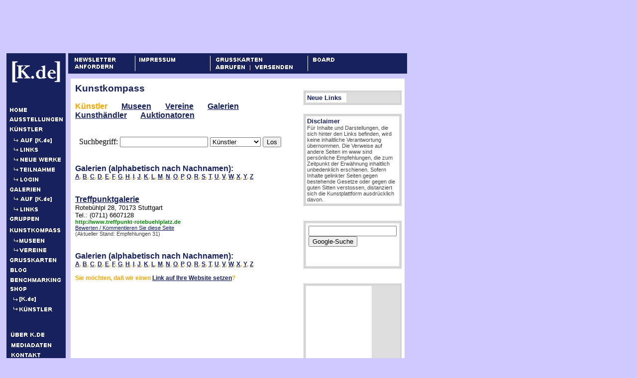

--- FILE ---
content_type: text/html;charset=ISO-8859-1
request_url: http://www.kunstplattform.biz:8080/kunstkompass/einzeln.jsp?kategorie=Galerien&id_link=2104
body_size: 22015
content:



<HTML>
<HEAD>
     <META NAME="Author" CONTENT="bucher">
     <META NAME="description" CONTENT="Kostenlose, professionelle Web-Praesenzen fuer Kuenstler!">
     <META HTTP-EQUIV="keywords" CONTENT="Ausstellungen, Bildende Kunst, Gallerien, Kunst, Künstler, Kunstvereine, Gemälde, Plastiken, Skulpturen, Kataloge, Events, Expressionismus, Impressionismus, Fotographien">
     <TITLE>Kunstkompass: Künstler im Web</TITLE> 
     <link href="http://www.kunstplattform.biz:8080/profile/style.css" rel="stylesheet" type="text/css">
<script>
var gaProperty = 'UA-8322212-1';
var disableStr = 'ga-disable-' + gaProperty;
if (document.cookie.indexOf(disableStr + '=true') > -1) {
  window[disableStr] = true;
}
function gaOptout() {
  document.cookie = disableStr + '=true; expires=Thu, 31 Dec 2099 23:59:59 UTC; path=/';
  window[disableStr] = true;
}
</script>

<script>
  (function(i,s,o,g,r,a,m){i['GoogleAnalyticsObject']=r;i[r]=i[r]||function(){
  (i[r].q=i[r].q||[]).push(arguments)},i[r].l=1*new Date();a=s.createElement(o),
  m=s.getElementsByTagName(o)[0];a.async=1;a.src=g;m.parentNode.insertBefore(a,m)
  })(window,document,'script','//www.google-analytics.com/analytics.js','ga');

  ga('create', 'UA-8322212-1', 'auto');
  ga('set', 'anonymizeIp', true);
  ga('send', 'pageview');
</script>
</HEAD>



<body alink="#17215e" bgcolor="#CFCAFE" link="#17215e" text="#000000" vlink="#17215e">

<table border="0" cellpadding="0" cellspacing="0" width="790" bgcolor="#CFCAFE">
<tr>
<td> &nbsp;
<script type="text/javascript"><!--
google_ad_client = "pub-6945047650310726";
google_ad_width = 728;
google_ad_height = 90;
google_ad_format = "728x90_as";
google_cpa_choice = "CAEQptGlgAUaCFnQHWU4L2MgKLqc7rIC";
//-->
</script>
<script type="text/javascript" src="http://pagead2.googlesyndication.com/pagead/show_ads.js">
</script>
</td>
</tr></table>


<table border=0 cellspacing=5 cellpadding=5 width="800" bgcolor="#CFCAFE">
  <tr>
    <td rowspan="2" width="120" bgcolor="#17215E" valign="top">

      <center><a href="http://www.kunstplattform.biz:8080/index.html"><img src="http://www.kunstplattform.de/images/k_de.gif" border="0" width=90% alt="Kunstplattform"></a></center><br>
      <img src="http://www.kunstplattform.biz:8080/images/navigation_neu11.gif" width="109" height="560" border="0" usemap="#navigation" alt=""><br>
      <map name="navigation">
      <area shape="rect" coords="0,0,109,15" href="http://www.kunstplattform.biz:8080/index.html" alt="Homepage" title="Homepage">

      <area shape="rect" coords="0,16,109,29" href="http://www.kunstplattform.biz:8080/index.html" alt="Homepage" title="hp_neu.htm">
      <area shape="rect" coords="0,31,109,50" href="http://www.kunstplattform.biz:8080/ausstellungen/default.jsp" alt="Ausstellungen" title="Ausstellungen">
      <area shape="rect" coords="0,52,109,71" href="http://www.kunstplattform.biz:8080/kuenstler.jsp" alt="Künstler" title="Künstler">
      <area shape="rect" coords="0,72,109,91" href="http://www.kunstplattform.biz:8080/kuenstler.jsp" alt="Künstler" title="Künstler">
      <area shape="rect" coords="0,82,109,111" href="http://www.kunstplattform.biz:8080/kunstkompass/default.jsp" alt="Kunstkompass" title="Kunstkompass">
      <area shape="rect" coords="0,112,109,131" href="http://www.kunstplattform.biz:8080/news/default.jsp" alt="Neue Werke" title="Neue Werke">
      <area shape="rect" coords="0,132,109,151" href="http://www.kunstplattform.biz/infos.htm" alt="Teilnahme" title="Teilnahme">
      <area shape="rect" coords="0,152,109,171" href="http://www.kunstplattform.biz:8080/profile/admin/" alt="Login" title="Login">
      <area shape="rect" coords="0,172,109,191" href="http://www.kunstplattform.biz/galerien.htm" alt="Galerien" title="Galerien">
      <area shape="rect" coords="0,192,109,211" href="http://www.kunstplattform.biz/galerien.htm" alt="Galerien" title="Galerien">
      <area shape="rect" coords="0,212,109,231" href="http://www.kunstplattform.biz:8080/kunstkompass/default.jsp?kategorie=Galerien" alt="galerien" title="galerien">
      <area shape="rect" coords="0,232,109,251" href="http://www.kunstplattform.biz:8080/gruppen.jsp" alt="Gruppen" title="Gruppen">
      <area shape="rect" coords="0,252,109,271" href="http://www.kunstplattform.biz:8080/kunstkompass/default.jsp" alt="Kunstkompass" title="Kunstkompass">
      <area shape="rect" coords="0,272,109,291" href="http://www.kunstplattform.biz:8080/kunstkompass/default.jsp?kategorie=Museen" alt="museen" title="museen">
      <area shape="rect" coords="0,292,109,311" href="http://www.kunstplattform.biz:8080/kunstkompass/default.jsp?kategorie=Vereine" alt="vereine" title="vereine">
      <area shape="rect" coords="0,312,109,331" href="http://www.kunstplattform.biz:8080/grusskarte/default.jsp" alt="Grußkarten" title="Grußkarten">
      <area shape="rect" coords="0,332,109,351" href="http://www.kunstplattform.biz:8080/blog/default.jsp" alt="BLOG" title="BLOG">
      <area shape="rect" coords="0,352,109,371" href="http://www.kunstplattform.biz:8080/benchmark/default.jsp" alt="Benchmarking" title="Benchmarking">
      <area shape="rect" coords="0,372,109,391" href="http://www.kunstplattform.biz:8080/shop/default.jsp" alt="Shop" title="Shop">
      <area shape="rect" coords="0,392,109,411" href="http://www.kunstplattform.biz:8080/shop/default.jsp" alt="Kunstplattform-Shop" title="Shop">
      <area shape="rect" coords="0,412,109,431" href="http://www.kunstplattform.biz:8080/shop.jsp" alt="Künstler-Shops" title="Shop">


      <area shape="rect" coords="0,466,109,485" href="http://www.kunstplattform.biz/infos.htm" alt="Über K.de" title="Über K.de">
      <area shape="rect" coords="0,486,109,505" href="http://www.kunstplattform.biz/media/default.htm" alt="Mediadaten" title="Mediadaten">
      <area shape="rect" coords="0,506,109,525" href="http://www.kunstplattform.biz/kontakt.htm" alt="Kontakt" title="Kontakt">
      <area shape="rect" coords="0,526,109,545" href="javascript: window.external.AddFavorite('http://www.kunstplattform.de/', 'Die interaktive Plattform fuer Kunst im Internet');" alt="bookmark" title="bookmark">
      <area shape="rect" coords="0,545,109,560" href="http://www.kunstplattform.biz:8080/sitemap.jsp" alt="Sitemap" title="Sitemap">
      <area shape="default" nohref>
      </map>



    </td>
    <td width="680" bgcolor="#17215E" valign="top">

           <img src="../images/navigation_oben.gif" width="635" height="31" border="0" usemap="#navigation_oben" alt=""><br>
      <map name="navigation_oben">
      <area shape="rect" coords="0,0,125,31" href="http://www.kunstplattform.biz:8080/newsletter/default.jsp" alt="Newsletter anfordern" title="Newsletter anfordern">
      <area shape="rect" coords="131,0,278,31" href="http://www.kunstplattform.biz/impressum.htm" alt="Impressum" title="Impressum">
      <area shape="rect" coords="281,15,358,31" href="http://www.kunstplattform.biz:8080/grusskarte/ab_gruesse.jsp" alt="GrÃ¼sse abrufen" title="GrÃ¼sse abrufen">
      <area shape="rect" coords="362,15,475,31" href="http://www.kunstplattform.biz:8080/grusskarte/default.jsp" alt="GrÃ¼sse versenden" title="GrÃ¼sse versenden">
      <area shape="rect" coords="478,0,620,31" href="http://www.kunstplattform.biz:8080/board/default.jsp" alt="Board" title="Board">
      <area shape="default" nohref>
      </map>


    <td>
  </tr>
  <tr>
    <td>
      <CENTER>
      <table border=0 cellspacing=2 cellpadding=0 cols=1 width="640" bgcolor="#ffffff">
        <tr>
          <td valign="top" width=460>
            <table border=0 cellspacing=2 cellpadding=5 width=460>
              <tr>
                <td colspan="2">
                <span class=header>Kunstkompass</span>
                <p><span class=header_home_orange>
                Künstler</a> &nbsp;  &nbsp;  &nbsp; </span><span class=header_home>
                <a href="default.jsp?kategorie=Museen" onMouseOver="window.status='Museen';return true" onMouseOut="window.status='';return true">Museen</a> &nbsp;  &nbsp;  &nbsp; 
                <a href="default.jsp?kategorie=Vereine" onMouseOver="window.status='Vereine';return true" onMouseOut="window.status='';return true">Vereine</a> &nbsp;  &nbsp;  &nbsp; 
                <a href="default.jsp?kategorie=Galerien" onMouseOver="window.status='Galerien';return true" onMouseOut="window.status='';return true">Galerien</a> &nbsp;  &nbsp;  &nbsp;
                <a href="default.jsp?kategorie=Kunsthaendler" onMouseOver="window.status='Kunsthändler';return true" onMouseOut="window.status='';return true">Kunsthändler</a> &nbsp;  &nbsp;  &nbsp;
                <a href="default.jsp?kategorie=Auktionatoren" onMouseOver="window.status='Auktionatoren';return true" onMouseOut="window.status='';return true">Auktionatoren</a>
                <br>&nbsp;<br></span><span class=normaler_text_orange>
                <form action="search.jsp" name="suche" Method=get">
                &nbsp; Suchbegriff: <input type=text name=suchbegriff size=20>
                <select name=bereich>
<option value=Galerien selected>Galerien

                  <option value="Alle">Alle
                  <option value="Galerien">Galerien
                  <option value="Kuenstler" selected>Künstler
                  <option value="Museen">Museen
                  <option value="Vereine">Vereine
                  <option value="Kunsthaendler">Kunsthändler
                  <option value="Auktionatoren">Auktionatoren
                  <option value="Sonstiges">Sonstiges
                </select>
                <input type=submit value="Los"></form><br></span>


<span class=header_home>Galerien (alphabetisch nach Nachnamen):<br></span><span class=normaler_text_orange>
<a href=default.jsp?buchstabe=a&kategorie=Galerien>A</a>, 
<a href=default.jsp?buchstabe=b&kategorie=Galerien>B</a>, 
<a href=default.jsp?buchstabe=c&kategorie=Galerien>C</a>, 
<a href=default.jsp?buchstabe=d&kategorie=Galerien>D</a>, 
<a href=default.jsp?buchstabe=e&kategorie=Galerien>E</a>, 
<a href=default.jsp?buchstabe=f&kategorie=Galerien>F</a>, 
<a href=default.jsp?buchstabe=g&kategorie=Galerien>G</a>, 
<a href=default.jsp?buchstabe=h&kategorie=Galerien>H</a>, 
<a href=default.jsp?buchstabe=i&kategorie=Galerien>I</a>, 
<a href=default.jsp?buchstabe=j&kategorie=Galerien>J</a>, 
<a href=default.jsp?buchstabe=k&kategorie=Galerien>K</a>, 
<a href=default.jsp?buchstabe=l&kategorie=Galerien>L</a>, 
<a href=default.jsp?buchstabe=m&kategorie=Galerien>M</a>, 
<a href=default.jsp?buchstabe=n&kategorie=Galerien>N</a>, 
<a href=default.jsp?buchstabe=o&kategorie=Galerien>O</a>, 
<a href=default.jsp?buchstabe=p&kategorie=Galerien>P</a>, 
<a href=default.jsp?buchstabe=q&kategorie=Galerien>Q</a>, 
<a href=default.jsp?buchstabe=r&kategorie=Galerien>R</a>, 
<a href=default.jsp?buchstabe=s&kategorie=Galerien>S</a>, 
<a href=default.jsp?buchstabe=t&kategorie=Galerien>T</a>, 
<a href=default.jsp?buchstabe=u&kategorie=Galerien>U</a>, 
<a href=default.jsp?buchstabe=v&kategorie=Galerien>V</a>, 
<a href=default.jsp?buchstabe=w&kategorie=Galerien>W</a>, 
<a href=default.jsp?buchstabe=x&kategorie=Galerien>X</a>, 
<a href=default.jsp?buchstabe=y&kategorie=Galerien>Y</a>, 
<a href=default.jsp?buchstabe=z&kategorie=Galerien>Z</a>
</span></td></tr>
<tr><td colspan=2>
<br><span class=header_home><a href=redirect_link.jsp?id=2104&url=http://www.treffpunkt-rotebuehlplatz.de>Treffpunktgalerie</a>
<br></span><span class=normaler_text>
</span>
<span class=normaler_text>
Rotebühlpl 28, 70173 Stuttgart<br></span>
<span class=normaler_text>
Tel.: (0711) 6607128<br></span>
<span class=link_kunstkompass>http://www.treffpunkt-rotebuehlplatz.de</span><br>
<span class=kleiner_text_kunstkompass>
<a href=redirect_neu.jsp?id=2104&url=http://www.treffpunkt-rotebuehlplatz.de>Bewerten / Kommentieren Sie diese Seite</a></br> 
(Aktueller Stand: 
Empfehlungen 
31)<br>
</span></td></tr>




              <tr>
                <td colspan="2"> <br>
<span class=header_home>Galerien (alphabetisch nach Nachnamen):<br></span><span class=normaler_text_orange>
<a href=default.jsp?buchstabe=a&kategorie=Galerien>A</a>, 
<a href=default.jsp?buchstabe=b&kategorie=Galerien>B</a>, 
<a href=default.jsp?buchstabe=c&kategorie=Galerien>C</a>, 
<a href=default.jsp?buchstabe=d&kategorie=Galerien>D</a>, 
<a href=default.jsp?buchstabe=e&kategorie=Galerien>E</a>, 
<a href=default.jsp?buchstabe=f&kategorie=Galerien>F</a>, 
<a href=default.jsp?buchstabe=g&kategorie=Galerien>G</a>, 
<a href=default.jsp?buchstabe=h&kategorie=Galerien>H</a>, 
<a href=default.jsp?buchstabe=i&kategorie=Galerien>I</a>, 
<a href=default.jsp?buchstabe=j&kategorie=Galerien>J</a>, 
<a href=default.jsp?buchstabe=k&kategorie=Galerien>K</a>, 
<a href=default.jsp?buchstabe=l&kategorie=Galerien>L</a>, 
<a href=default.jsp?buchstabe=m&kategorie=Galerien>M</a>, 
<a href=default.jsp?buchstabe=n&kategorie=Galerien>N</a>, 
<a href=default.jsp?buchstabe=o&kategorie=Galerien>O</a>, 
<a href=default.jsp?buchstabe=p&kategorie=Galerien>P</a>, 
<a href=default.jsp?buchstabe=q&kategorie=Galerien>Q</a>, 
<a href=default.jsp?buchstabe=r&kategorie=Galerien>R</a>, 
<a href=default.jsp?buchstabe=s&kategorie=Galerien>S</a>, 
<a href=default.jsp?buchstabe=t&kategorie=Galerien>T</a>, 
<a href=default.jsp?buchstabe=u&kategorie=Galerien>U</a>, 
<a href=default.jsp?buchstabe=v&kategorie=Galerien>V</a>, 
<a href=default.jsp?buchstabe=w&kategorie=Galerien>W</a>, 
<a href=default.jsp?buchstabe=x&kategorie=Galerien>X</a>, 
<a href=default.jsp?buchstabe=y&kategorie=Galerien>Y</a>, 
<a href=default.jsp?buchstabe=z&kategorie=Galerien>Z</a>

                <br>&nbsp;<br>

Sie möchten, daß wir einen <a href="http://www.kunstplattform.biz:8080/anmeldeformular.jsp">Link auf Ihre Website setzen</a>?<br></span>


              </td>
            </tr>
          </table>
        </td>
        <td valign="top" align=right>
          <TABLE BORDER=0 CELLSPACING=2 CELLPADDING=2 width=180>
            <tr>
              <td>


<br>
<div class=doBox>
          <table border=0 cellspacing=2 cellpadding=2>
           <tr>
              <td bgcolor="white">

<span class=header_klein>Neue Links </span><span class=kleiner_text>
<br>



              </td>
            </tr>
          </table>
 </div>



<br>
<div class=doBox>
          <table border=0 cellspacing=2 cellpadding=2>
           <tr>
              <td bgcolor="white">

<span class=header_klein>Disclaimer </span><span class=kleiner_text>
<br>
Für Inhalte und Darstellungen, die sich 
hinter den Links befinden, wird keine 
inhaltliche Verantwortung übernommen. 

Die Verweise auf andere Seiten im www 
sind persönliche Empfehlungen, die zum  
Zeitpunkt der Erwähnung inhaltlich unbedenklich erschienen. Sofern Inhalte gelinkter Seiten gegen bestehende Gesetze 
oder gegen die guten Sitten verstossen, 
distanziert sich die Kunstplattform ausdrücklich davon. </span>

              </td>
            </tr>
          </table>
 </div>
              </td>
            </tr>
            <tr>
               <td>&nbsp;
               </td>
            </tr>
            <tr>
              <td>
<div class=doBox>
          <table border=0 cellspacing=2 cellpadding=2>
           <tr>
              <td bgcolor="white">
                <center>
<!-- Search Google -->
<center>
<form method="get" action="http://www.google.de/custom" target="_top">
<table bgcolor="#ffffff">
<tr><td nowrap="nowrap" valign="top" align="left" height="32">

<label for="sbi" style="display: none">Geben Sie Ihre Suchbegriffe ein</label>
<input type="text" name="q" size="20" maxlength="255" value="" id="sbi"></input>
<label for="sbb" style="display: none">Suchformular senden</label><br>
<input type="submit" name="sa" value="Google-Suche" id="sbb"></input>
<input type="hidden" name="client" value="pub-6945047650310726"></input>
<input type="hidden" name="forid" value="1"></input>
<input type="hidden" name="ie" value="ISO-8859-1"></input>
<input type="hidden" name="oe" value="ISO-8859-1"></input>
<input type="hidden" name="cof" value="GALT:#008000;GL:1;DIV:#336699;VLC:663399;AH:center;BGC:FFFFFF;LBGC:336699;ALC:0000FF;LC:0000FF;T:000000;GFNT:0000FF;GIMP:0000FF;FORID:1"></input>
<input type="hidden" name="hl" value="de"></input>
</td></tr></table>
</form>
</center>
<!-- Search Google -->

                &nbsp;
                </center>
              </td>
            </tr>
          </table>
 </div>
              </td>
            </tr>


            <tr>
               <td>&nbsp;
               </td>
            </tr>
            <tr>
              <td>
<div class=doBox>
          <table border=0 cellspacing=2 cellpadding=2>
           <tr>
              <td bgcolor="white">
                <center>
<script type="text/javascript"><!--
google_ad_client = "pub-6945047650310726";
google_ad_width = 120;
google_ad_height = 600;
google_ad_format = "120x600_as";
google_ad_type = "text_image";
google_ad_channel = "";
//-->
</script>
<script type="text/javascript"
  src="http://pagead2.googlesyndication.com/pagead/show_ads.js">
</script>
                &nbsp;
                </center>
              </td>
            </tr>
          </table>
 </div>
              </td>
            </tr>



            <tr>
               <td>&nbsp;
               </td>
            </tr>
            <tr>
              <td>
<div class=doBox>
          <table border=0 cellspacing=2 cellpadding=2>
           <tr>
              <td bgcolor="white">
                <center>
                <span class=header_klein><a href="http://www.kunstplattform.biz:8080/anmeldeformular.jsp">Ihre eigene Homepage - Kostenlos mit www.kunstplattform.de</a><br></span>
                <span class=kleiner_text>Mehr Informationen zu diesem Angebot finden Sie 
                <a href="http://www.kunstplattform.biz/infos.htm" onMouseOver="window.status='infos';return true" onMouseOut="window.status='';return true">hier</a>.<br>
                Oder Sie f&uuml;llen gleich folgendes <BR><a href="http://www.kunstplattform.biz:8080/anmeldeformular.jsp" onMouseOver="window.status='Home';return true" onMouseOut="window.status='';return true">Anmeldeformular</a> aus.
                <br>&nbsp;
                <br>
                <p>
                | <a href="http://www.kunstplattform.biz/infos.htm" onMouseOver="window.status='infos';return true" onMouseOut="window.status='';return true">Infos zu www.kunstplattform.de</a> 
                | <a href="javascript: window.external.AddFavorite('http://www.kunstplattform.de/', 'Die interaktive Plattform fuer Kunst im Internet');" style="text-decoration: none"><u>Bookmark setzen</u></a> 
                | <a href="http://www.kunstplattform.biz:8080/anmeldeformular.jsp" onMouseOver="window.status='online-formular';return true" onMouseOut="window.status='';return true">Online-Formular</a> 
                | <a href="http://www.kunstplattform.biz/q_u_a.htm" onMouseOver="window.status='q&a Teilnahme';return true" onMouseOut="window.status='';return true">Q&A Teilnahme</a> 
                | <a href="http://www.kunstplattform.biz/banner.htm" onMouseOver="window.status='banner';return true" onMouseOut="window.status='';return true">kunstplattform.de Banner</a> 
                | <a href="http://www.kunstplattform.biz/kontakt.htm" onMouseOver="window.status='kontakt';return true" onMouseOut="window.status='';return true">Kontakt</a> | <a href="impressum.htm" onMouseOver="window.status='impressum';return true" onMouseOut="window.status='';return true">Impressum</a> |
                </SPAN>
                &nbsp;
                </center>
              </td>
            </tr>
          </table>
 </div>
              </td>
            </tr>
            <tr>
              <td bgcolor="white"><br>
               
<div class=doBox>
          <table border=0 cellspacing=2 cellpadding=2>
           <tr>
              <td bgcolor="white">
                <center>
                <span class=header_klein>
                   Top Empfehlungen</center></span><span class=kleiner_text>

<a href=redirect_link.jsp?id=9017&url=http://www.treffpunkt-rotebuehlplatz.de>Halle Altes Rathaus<br>Geöffnet: Di-So 10-13 und 14-17 Uhr. Eintritt frei<br>Die Ausstellungshalle ist in die historische Bausubstanz des Renaissance-Rathauses von 1572 am Marktplatz eingefügt.</a>, Schweinfurt<br>
<a href=redirect_link.jsp?id=9018&url=http://www.treffpunkt-rotebuehlplatz.de>Künstlerhof Oberndorf</a>, Oberndorf<br>
<a href=redirect_link.jsp?id=2301&url=http://www.treffpunkt-rotebuehlplatz.de>Museum im Amtshausschlüpfla</a>, Erlangen<br>
<a href=redirect_link.jsp?id=2310&url=http://www.treffpunkt-rotebuehlplatz.de>Kunstraum Notkirche</a>, Essen<br>
<a href=redirect_link.jsp?id=2400&url=http://www.treffpunkt-rotebuehlplatz.de>Siebenbürgisches Museum Gundelsheim</a>, Gundelsheim<br>
<a href=redirect_link.jsp?id=3300&url=http://www.treffpunkt-rotebuehlplatz.de>Städtisches Museum/ Daniel-Pöppelmann-Haus</a>, Herford<br>
<a href=redirect_link.jsp?id=3301&url=http://www.treffpunkt-rotebuehlplatz.de>Heimatmuseum</a>, Hergensweiler<br>
<a href=redirect_link.jsp?id=3302&url=http://www.treffpunkt-rotebuehlplatz.de>Werra-Kalibergbau-Museum</a>, Herin-gen<br>
<a href=redirect_link.jsp?id=3303&url=http://www.treffpunkt-rotebuehlplatz.de>Ludwig-Harms-Haus Ausstellung und Veranstaltungs-haus des Ev.-luth. Missionswerkes in Niedersachsen</a>, Hermannsburg<br>
<a href=redirect_link.jsp?id=3304&url=http://www.treffpunkt-rotebuehlplatz.de>Flottmann-Hallen</a>, Herne<br>

              </td>
            </tr>
          </table>
 </div>

              </td>
            </tr>
          </table>
        </TD>
      </TR>
    </Table>
  </TD>
</TR>
</Table>
</BODY>
</HTML>



--- FILE ---
content_type: text/html; charset=utf-8
request_url: https://www.google.com/recaptcha/api2/aframe
body_size: 267
content:
<!DOCTYPE HTML><html><head><meta http-equiv="content-type" content="text/html; charset=UTF-8"></head><body><script nonce="-hiCymY_HIp-mu0fXSVFSQ">/** Anti-fraud and anti-abuse applications only. See google.com/recaptcha */ try{var clients={'sodar':'https://pagead2.googlesyndication.com/pagead/sodar?'};window.addEventListener("message",function(a){try{if(a.source===window.parent){var b=JSON.parse(a.data);var c=clients[b['id']];if(c){var d=document.createElement('img');d.src=c+b['params']+'&rc='+(localStorage.getItem("rc::a")?sessionStorage.getItem("rc::b"):"");window.document.body.appendChild(d);sessionStorage.setItem("rc::e",parseInt(sessionStorage.getItem("rc::e")||0)+1);localStorage.setItem("rc::h",'1768958808937');}}}catch(b){}});window.parent.postMessage("_grecaptcha_ready", "*");}catch(b){}</script></body></html>

--- FILE ---
content_type: text/plain
request_url: https://www.google-analytics.com/j/collect?v=1&_v=j102&aip=1&a=2006411299&t=pageview&_s=1&dl=http%3A%2F%2Fwww.kunstplattform.biz%2Fkunstkompass%2Feinzeln.jsp%3Fkategorie%3DGalerien%26id_link%3D2104&ul=en-us%40posix&dt=Kunstkompass%3A%20K%C3%BCnstler%20im%20Web&sr=1280x720&vp=1280x720&_u=YEBAAEABAAAAACAAI~&jid=1051686878&gjid=2016544609&cid=1208145793.1768958808&tid=UA-8322212-1&_gid=779251813.1768958808&_r=1&_slc=1&z=745264843
body_size: -288
content:
2,cG-R12MFSQM75